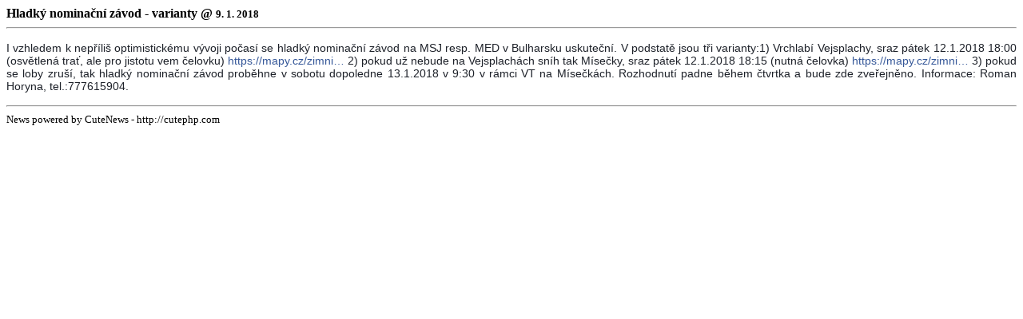

--- FILE ---
content_type: text/html; charset=UTF-8
request_url: https://junior.ski-o.cz/admin/print.php?id=49
body_size: 1552
content:
<html>
<head>
   <meta http-equiv="Content-Type" content="text/html; charset=utf-8" />
</head>
<body bgcolor="#ffffff" text="#000000" onload="window.print()">
<strong>Hladk&yacute; nomina&#269;n&iacute; z&aacute;vod - varianty @ <small>9. 1. 2018</small></strong></div>
<hr/><p style="text-align: justify;"><span style="color: rgb(29, 33, 41); font-family: Helvetica, Arial, sans-serif; font-size: 14px;">I vzhledem k nep&#345;&iacute;li&scaron; optimistick&eacute;mu v&yacute;voji po&#269;as&iacute; se hladk&yacute; nomina&#269;n&iacute; z&aacute;vod na MSJ resp. MED v Bulharsku uskute&#269;n&iacute;. V&nbsp;podstat&#283; jsou t&#345;i varianty:1) Vrchlab&iacute; Vejsplachy, sraz p&aacute;tek 12.1.2018 18:00 (osv&#283;tlen&aacute; tra&#357;, ale pro jistotu vem &#269;elovku)&nbsp;</span><a data-ft="{&quot;tn&quot;:&quot;-U&quot;}" data-lynx-mode="async" data-lynx-uri="https://l.facebook.com/l.php?u=https%3A%2F%2Fmapy.cz%2Fzimni%3Fvlastni-body%26x%3D15.5929121%26y%3D50.6172737%26z%3D15%26ut%3DNov%25C3%25BD%2520bod%26uc%3D9jStEx-z0Q%26ud%3D50%25C2%25B037%252710.272%2522N%252C%252015%25C2%25B035%252739.582%2522E&amp;h=[base64]" href="https://mapy.cz/zimni?vlastni-body&amp;x=15.5929121&amp;y=50.6172737&amp;z=15&amp;ut=Nov%C3%BD%20bod&amp;uc=9jStEx-z0Q&amp;ud=50%C2%B037%2710.272%22N%2C%2015%C2%B035%2739.582%22E" rel="noopener nofollow" style="color: rgb(54, 88, 153); text-decoration-line: none; font-family: Helvetica, Arial, sans-serif; font-size: 14px;" target="_blank">https://mapy.cz/zimni&hellip;</a><span style="color: rgb(29, 33, 41); font-family: Helvetica, Arial, sans-serif; font-size: 14px;">&nbsp;2) pokud u&#382; nebude na Vejsplach&aacute;ch sn&iacute;h tak M&iacute;se&#269;ky, sraz p&aacute;tek 12.1.2018 18:15 (nutn&aacute; &#269;elovka)&nbsp;</span><a data-ft="{&quot;tn&quot;:&quot;-U&quot;}" data-lynx-mode="async" href="https://l.facebook.com/l.php?u=https%3A%2F%2Fmapy.cz%2Fzimni%3Fvlastni-body%26x%3D15.5725989%26y%3D50.7353980%26z%3D16%26ut%3DNov%25C3%25BD%2520bod%26uc%3D9jOqWx1fMt%26ud%3D50%25C2%25B043%252758.070%2522N%252C%252015%25C2%25B034%252719.657%2522E&amp;h=[base64]" rel="noopener nofollow" style="color: rgb(54, 88, 153); text-decoration-line: none; font-family: Helvetica, Arial, sans-serif; font-size: 14px;" target="_blank">https://mapy.cz/zimni&hellip;</a><span style="color: rgb(29, 33, 41); font-family: Helvetica, Arial, sans-serif; font-size: 14px;">&nbsp;3) pokud se loby zru&scaron;&iacute;, tak hladk&yacute; nomina&#269;n&iacute; z&aacute;vod prob&#283;hne v sobotu dopoledne 13.1.2018 v 9:30 v r&aacute;mci VT na M&iacute;se&#269;k&aacute;ch. Rozhodnut&iacute; padne b&#283;hem &#269;tvrtka a bude zde zve&#345;ejn&#283;no. Informace: Roman Horyna, tel.:777615904.</span></p>
<hr/>
<small>News powered by CuteNews - http://cutephp.com</small>
</body></html>
